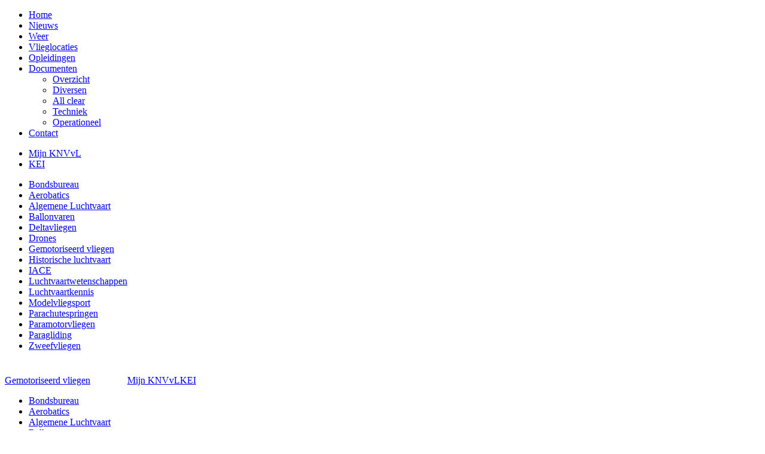

--- FILE ---
content_type: text/html; charset=UTF-8
request_url: https://www.knvvl.nl/gemotoriseerdvliegen/nieuws/
body_size: 9434
content:
<!DOCTYPE html>
<!--[if lt IE 7]>      <html class="no-js lt-ie9 lt-ie8 lt-ie7"> <![endif]-->
<!--[if IE 7]>         <html class="no-js lt-ie9 lt-ie8"> <![endif]-->
<!--[if IE 8]>         <html class="no-js lt-ie9"> <![endif]-->
<!--[if gt IE 8]><!--> <html class="no-js"> <!--<![endif]-->
    <head>
      <meta charset="utf-8">
      <meta http-equiv="X-UA-Compatible" content="IE=edge">
      <meta name="viewport" content="width=device-width, initial-scale=1">
      <link rel="dns-prefetch" href="//ajax.googleapis.com">
      <link rel="dns-prefetch" href="//use.fontawesome.com">
      <!-- Place favicon.ico and apple-touch-icon.png in the root directory -->

      <link rel="stylesheet" href="//use.fontawesome.com/releases/v5.0.13/css/brands.css" integrity="sha384-VGCZwiSnlHXYDojsRqeMn3IVvdzTx5JEuHgqZ3bYLCLUBV8rvihHApoA1Aso2TZA" crossorigin="anonymous">
      <link rel="stylesheet" href="//use.fontawesome.com/releases/v5.0.13/css/fontawesome.css" integrity="sha384-GVa9GOgVQgOk+TNYXu7S/InPTfSDTtBalSgkgqQ7sCik56N9ztlkoTr2f/T44oKV" crossorigin="anonymous">
  		<link rel="stylesheet" href="/css/main.css?1703170270">
      <link href="//cdn-images.mailchimp.com/embedcode/classic-10_7.css" rel="stylesheet" type="text/css">
      <script src="//cdn.blueconic.net/knvvl.js"></script>
      <link rel="apple-touch-icon" sizes="57x57" href="/apple-icon-57x57.png">
<link rel="apple-touch-icon" sizes="60x60" href="/apple-icon-60x60.png">
<link rel="apple-touch-icon" sizes="72x72" href="/apple-icon-72x72.png">
<link rel="apple-touch-icon" sizes="76x76" href="/apple-icon-76x76.png">
<link rel="apple-touch-icon" sizes="114x114" href="/apple-icon-114x114.png">
<link rel="apple-touch-icon" sizes="120x120" href="/apple-icon-120x120.png">
<link rel="apple-touch-icon" sizes="144x144" href="/apple-icon-144x144.png">
<link rel="apple-touch-icon" sizes="152x152" href="/apple-icon-152x152.png">
<link rel="apple-touch-icon" sizes="180x180" href="/apple-icon-180x180.png">
<link rel="icon" type="image/png" sizes="192x192"  href="/android-icon-192x192.png">
<link rel="icon" type="image/png" sizes="32x32" href="/favicon-32x32.png">
<link rel="icon" type="image/png" sizes="96x96" href="/favicon-96x96.png">
<link rel="icon" type="image/png" sizes="16x16" href="/favicon-16x16.png">
<link rel="manifest" href="/manifest.json">
<meta name="msapplication-TileColor" content="#ffffff">
<meta name="msapplication-TileImage" content="/ms-icon-144x144.png">
<meta name="theme-color" content="#ffffff">
      <meta name="apple-mobile-web-app-title" content="KNVvL">
      <meta name="application-name" content="KNVvL">
      <meta name="msapplication-TileColor" content="#f1f1ed">
      <meta name="theme-color" content="#ffffff">
      <style>
      div.agenda-workshops-container .row .col-xl-6.col-12 {
        flex: 0 0 100%;
        max-width: 100%;
      }
      </style>
    <title>KNVvL | Nieuws</title>
<script>window.dataLayer = window.dataLayer || [];
function gtag(){dataLayer.push(arguments)};
gtag('js', new Date());
gtag('config', 'G-Q1P72V5GKZ', {'send_page_view': true,'anonymize_ip': false,'link_attribution': false,'allow_display_features': false});
</script><meta name="generator" content="SEOmatic">
<meta name="keywords" content="KNVvL, Gemotoriseerd Vliegen, Luchtsport, Luchtsporthobby, Luchtvaart, MLA, sportvliegtuig, schermvliegtuigen, paramotorvliegen, #ShareTheThrill">
<meta name="description" content="De afdeling Gemotoriseerd Vliegen van de KNVvL zet zich actief in om recreatief vliegen met sportvliegtuigen, microlight aeroplanes (MLA’s) en gemotoriseerde schermvliegtuigen (paramotorvliegen) in Nederland mogelijk te blijven maken.">
<meta name="referrer" content="no-referrer-when-downgrade">
<meta name="robots" content="all">
<meta content="nl_NL" property="og:locale">
<meta content="KNVvL" property="og:site_name">
<meta content="website" property="og:type">
<meta content="https://www.knvvl.nl/gemotoriseerdvliegen/nieuws" property="og:url">
<meta content="Nieuws" property="og:title">
<meta content="De afdeling Gemotoriseerd Vliegen van de KNVvL zet zich actief in om recreatief vliegen met sportvliegtuigen, microlight aeroplanes (MLA’s) en gemotoriseerde schermvliegtuigen (paramotorvliegen) in Nederland mogelijk te blijven maken." property="og:description">
<meta content="https://d2t4fkr7qtiyts.cloudfront.net/[base64]?mtime=1541673691" property="og:image">
<meta content="1200" property="og:image:width">
<meta content="630" property="og:image:height">
<meta content="KNVvL Gemotoriseerd Vliegen" property="og:image:alt">
<meta name="twitter:card" content="summary_large_image">
<meta name="twitter:creator" content="@">
<meta name="twitter:title" content="Nieuws">
<meta name="twitter:description" content="De afdeling Gemotoriseerd Vliegen van de KNVvL zet zich actief in om recreatief vliegen met sportvliegtuigen, microlight aeroplanes (MLA’s) en gemotoriseerde schermvliegtuigen (paramotorvliegen) in Nederland mogelijk te blijven maken.">
<meta name="twitter:image" content="https://d2t4fkr7qtiyts.cloudfront.net/[base64]?mtime=1541673691">
<meta name="twitter:image:width" content="1200">
<meta name="twitter:image:height" content="630">
<meta name="twitter:image:alt" content="KNVvL Gemotoriseerd Vliegen">
<link href="https://www.knvvl.nl/gemotoriseerdvliegen/nieuws" rel="canonical">
<link href="https://www.knvvl.nl/gemotoriseerdvliegen" rel="home">
<link href="https://www.knvvl.nl/zweefvliegen/nieuws" rel="alternate" hreflang="nl">
<link href="https://www.knvvl.nl/paragliding/nieuws" rel="alternate" hreflang="nl">
<link href="https://www.knvvl.nl/paramotorvliegen/nieuws" rel="alternate" hreflang="nl">
<link href="https://www.knvvl.nl/parachutespringen/nieuws" rel="alternate" hreflang="nl">
<link href="https://www.knvvl.nl/modelvliegsport/nieuws" rel="alternate" hreflang="nl">
<link href="https://www.knvvl.nl/luchtvaartkennis/nieuws" rel="alternate" hreflang="nl">
<link href="https://www.knvvl.nl/luchtvaartwetenschappen/nieuws" rel="alternate" hreflang="nl">
<link href="https://www.knvvl.nl/iace/nieuws" rel="alternate" hreflang="nl">
<link href="https://www.knvvl.nl/historischeluchtvaart/nieuws" rel="alternate" hreflang="nl">
<link href="https://www.knvvl.nl/gemotoriseerdvliegen/nieuws" rel="alternate" hreflang="nl">
<link href="https://www.knvvl.nl/drones/nieuws" rel="alternate" hreflang="nl">
<link href="https://www.knvvl.nl/deltavliegen/nieuws" rel="alternate" hreflang="nl">
<link href="https://www.knvvl.nl/ballonvaren/nieuws" rel="alternate" hreflang="nl">
<link href="https://www.knvvl.nl/algemeneluchtvaart/nieuws" rel="alternate" hreflang="nl">
<link href="https://www.knvvl.nl/aerobatics/nieuws" rel="alternate" hreflang="nl">
<style>.faqanswer p:last-child {
  margin: 0;
}
.btn-noborder {
border: none;
}
</style>
<style>                 .nieuwsbrief .fui-label, .nieuwsbrief .fui-legend, .nieuwsbrief .fui-checkbox-label {
                   color: #ffffff;
                   font-family: "NittiGrotesk", -apple-system, system-ui, BlinkMacSystemFont, "Segoe UI", Roboto, "Helvetica Neue", sans-serif;
  font-size: 0.9rem;
  line-height: 1.2; }
  .nieuwsbrief .fui-input {
  border-radius: 0;
  font-family: "NittiGrotesk", -apple-system, system-ui, BlinkMacSystemFont, "Segoe UI", Roboto, "Helvetica Neue", sans-serif;
  font-size: 0.9rem;
  }
  
  .nieuwsbrief .fui-field:not(.fui-type-hidden-field) {
    margin-bottom: .25rem;
}


.nieuwsbrief .btn.fui-submit, .nieuwsbrief .fui-btn.fui-submit {


transition: all .2s ease;
    appearance: none;
    background: #fff;
    border: 0.05rem solid #4A90E2;
    color: #4A90E2;
    cursor: pointer;
    display: inline-block;
    font-size: 0.9rem;
    height: 1.8rem;
    line-height: 1rem;
    outline: none;
    padding: 0.35rem 0.4rem;
    text-align: center;
    text-decoration: none;
    user-select: none;
    vertical-align: middle;
    white-space: nowrap;
    border-radius: 0;
    
    background: #fff;
    color: #515151;
    padding-left: 1rem;
    padding-right: 1rem;
    border: none;
    font-family: "NittiGroteskBold";
    
  }  
  
  .nieuwsbrief .btn.fui-submit:hover, .nieuwsbrief .fui-btn.fui-submit:hover {
  background: #e6e6e6;
  }
  
.fui-i {
  --fui-font: NittiGrotesk, -apple-system, system-ui, "system-ui", "Segoe UI", Roboto, "Helvetica Neue", sans-serif;
  --fui-primary-color: #3365A0;
  --fui-primary-color-hover: #274d79;
  --fui-error: #e85600;
  --fui-success: #32b643;
  --fui-alert-font-size: 0.8rem;
  --fui-alert-error-bg-color: #fdf2f2;
  --fui-alert-error-color: #e85600;
  --fui-alert-success-bg-color: #f3faf7;
  --fui-alert-success-color: #03543f;
  --fui-btn-font-size: 1rem;
  --fui-error-font-size: 0.8rem;
  --fui-label-font-size: 1rem;
  --fui-label-error-color: #e85600;
  --fui-label-error-border-color: #e85600;
  --fui-instructions-font-size: 0.8rem;
  --fui-check-font-size: 1rem;
  --fui-check-bg-color: #f0f1f4;
  --fui-input-font-size: 1rem;
  --fui-input-error-color: #e85600;
  --fui-input-error-border-color: #e85600;
  --fui-btn-font-weight: 700; 
  --fui-border-radius: 0;
  --fui-btn-padding: 0rem 1rem;  
}


.registration-form .form-control {
    border-radius: 0rem;
  }
  .registration-form h1 {
    line-height: 1.2;
    font-weight: normal;
    font-style: normal;
    font-family: "NittiGroteskBold";
    margin-bottom: 0.5rem;
    color: #3365A0;
    font-size: 1.5em !important;
  }
  
  .registration-form .btn {
    font-weight: 700 !important;
    padding: 0 0.75rem !important;
    border-radius: 0rem !important;
}

.registration-form .btn-primary {
    background-color: #3365A0 !important;
    border-color: #3365A0 !important;
}

.registration-form .btn-primary:hover {
    background-color: #274d79 !important;
    border-color: #274d79 !important;
}
  
                 </style></head>
    <body><script async src="//www.googletagmanager.com/gtag/js?id=G-Q1P72V5GKZ"></script>

		<!--[if lt IE 7]>
		<p class="browsehappy">You are using an <strong>outdated</strong> browser. Please <a href="http://browsehappy.com/">upgrade your browser</a> to improve your experience.</p>
		<![endif]-->
    
    <div class="off-canvas">
      <div id="sidebar-id" class="off-canvas-sidebar off-canvas-sidebar-dark">
            <ul class="dropdown-content dropdown-content-wide d-block">
                        <li>
                  <a href="https://www.knvvl.nl/gemotoriseerdvliegen/">Home</a>
                                </li>
                        <li>
                  <a href="https://www.knvvl.nl/gemotoriseerdvliegen/nieuws">Nieuws</a>
                                </li>
                        <li>
                  <a href="https://www.knvvl.nl/gemotoriseerdvliegen/weer">Weer</a>
                                </li>
                        <li>
                  <a href="https://www.knvvl.nl/gemotoriseerdvliegen/vlieglocaties">Vlieglocaties</a>
                                </li>
                        <li>
                  <a href="https://www.knvvl.nl/gemotoriseerdvliegen/opleidingen">Opleidingen</a>
                                </li>
                        <li>
                  <a href="https://www.knvvl.nl/gemotoriseerdvliegen/documenten" class="haschildren">Documenten<i class="icon icon-arrow-down icon-for-submenu"></i><i class="icon icon-arrow-up icon-for-submenu"></i></a>
                                    
                      <ul class="subsubmenu subsub1">
                          <li><a href="https://www.knvvl.nl/gemotoriseerdvliegen/documenten">Overzicht</a></li>
                                        <li>
                  <a href="https://www.knvvl.nl/gemotoriseerdvliegen/documenten/diversen">Diversen</a>
                                </li>
                        <li>
                  <a href="https://www.knvvl.nl/gemotoriseerdvliegen/documenten/all-clear">All clear</a>
                                </li>
                        <li>
                  <a href="https://www.knvvl.nl/gemotoriseerdvliegen/documenten/techniek">Techniek</a>
                                </li>
                        <li>
                  <a href="https://www.knvvl.nl/gemotoriseerdvliegen/documenten/operationeel">Operationeel</a>
                                </li>
                                </ul>
                                </li>
                        <li>
                  <a href="https://www.knvvl.nl/gemotoriseerdvliegen/contact">Contact</a>
                                </li>
                </ul>
          <ul class="dropdown-content dropdown-content-wide d-block">
                                          <li><a href="http://mijn.knvvl.nl/" target="_blank" rel="noopener">Mijn KNVvL</a></li>
                                          <li><a href="http://www.brevet.aero/" target="_blank" rel="noopener">KEI</a></li>
                                  </ul>
                                  
                                  
      </div>
      <a class="off-canvas-overlay" href="#close"><i class="icon icon-cross"></i></a>
    </div>
    
    <div class="off-canvas">
      <div id="sidebar-id" class="off-canvas-sidebar off-canvas-sidebar-light">
      <ul class="dropdown-content d-block dropdown-light">
        <li><a href="https://www.knvvl.nl" class="mb-2">Bondsbureau</a></li>
                    <li><a href="https://www.knvvl.nl/aerobatics/">Aerobatics</a></li>
                    <li><a href="https://www.knvvl.nl/algemeneluchtvaart/">Algemene Luchtvaart</a></li>
                    <li><a href="https://www.knvvl.nl/ballonvaren/">Ballonvaren</a></li>
                    <li><a href="https://www.knvvl.nl/deltavliegen/">Deltavliegen</a></li>
                    <li><a href="https://www.knvvl.nl/drones/">Drones</a></li>
                    <li><a href="https://www.knvvl.nl/gemotoriseerdvliegen/">Gemotoriseerd vliegen</a></li>
                    <li><a href="https://www.knvvl.nl/historischeluchtvaart/">Historische luchtvaart</a></li>
                    <li><a href="https://www.knvvl.nl/iace/">IACE</a></li>
                    <li><a href="https://www.knvvl.nl/luchtvaartwetenschappen/">Luchtvaartwetenschappen</a></li>
                    <li><a href="https://www.knvvl.nl/luchtvaartkennis/">Luchtvaartkennis</a></li>
                    <li><a href="https://www.knvvl.nl/modelvliegsport/">Modelvliegsport</a></li>
                    <li><a href="https://www.knvvl.nl/parachutespringen/">Parachutespringen</a></li>
                    <li><a href="https://www.knvvl.nl/paramotorvliegen/">Paramotorvliegen</a></li>
                    <li><a href="https://www.knvvl.nl/paragliding/">Paragliding</a></li>
                    <li><a href="https://www.knvvl.nl/zweefvliegen/">Zweefvliegen</a></li>
                </ul>
      </div>
      <a class="off-canvas-overlay" href="#close"><i class="icon icon-cross"></i></a>
    </div>
    
    
    

   <div id="content"> 
       
<div id="knvvlheader">
  
  <div class="container logo">
    
            
    <a href="/"><img class="lazyload" src="data:image/svg+xml,%3Csvg xmlns=%27http://www.w3.org/2000/svg%27 width=%2720%27 height=%2720%27 style=%27background:%23FFF%27 /%3E" data-sizes="auto" data-srcset="https://d2t4fkr7qtiyts.cloudfront.net/[base64] 50w, https://d2t4fkr7qtiyts.cloudfront.net/[base64] 100w, https://d2t4fkr7qtiyts.cloudfront.net/[base64] 200w" alt="KNVvL"></a>
    
  </div>
  
  <div class="menubarwrapper">
    <div class="container grid-lg menubar">
      <div class="columns">
        <div class="column col-12" style="padding: 0; display: flex; align-items: stretch;">
          <div class="menu-fix">
            
            <div class="menu-item hide-xs">
            <a href="#" class="menu-link btn btn-menu-afd btn-menu">Gemotoriseerd vliegen</a>
              <ul class="dropdown-content dropdown-light">
                <li><a href="https://www.knvvl.nl" class="mb-2">Bondsbureau</a></li>
                                    <li><a href="https://www.knvvl.nl/aerobatics/">Aerobatics</a></li>
                                    <li><a href="https://www.knvvl.nl/algemeneluchtvaart/">Algemene Luchtvaart</a></li>
                                    <li><a href="https://www.knvvl.nl/ballonvaren/">Ballonvaren</a></li>
                                    <li><a href="https://www.knvvl.nl/deltavliegen/">Deltavliegen</a></li>
                                    <li><a href="https://www.knvvl.nl/drones/">Drones</a></li>
                                    <li><a href="https://www.knvvl.nl/gemotoriseerdvliegen/">Gemotoriseerd vliegen</a></li>
                                    <li><a href="https://www.knvvl.nl/historischeluchtvaart/">Historische luchtvaart</a></li>
                                    <li><a href="https://www.knvvl.nl/iace/">IACE</a></li>
                                    <li><a href="https://www.knvvl.nl/luchtvaartwetenschappen/">Luchtvaartwetenschappen</a></li>
                                    <li><a href="https://www.knvvl.nl/luchtvaartkennis/">Luchtvaartkennis</a></li>
                                    <li><a href="https://www.knvvl.nl/modelvliegsport/">Modelvliegsport</a></li>
                                    <li><a href="https://www.knvvl.nl/parachutespringen/">Parachutespringen</a></li>
                                    <li><a href="https://www.knvvl.nl/paramotorvliegen/">Paramotorvliegen</a></li>
                                    <li><a href="https://www.knvvl.nl/paragliding/">Paragliding</a></li>
                                    <li><a href="https://www.knvvl.nl/zweefvliegen/">Zweefvliegen</a></li>
                                </ul>
              
            </div>
            
            <div class="menu-item hide-xs">
            
            
                        
            <a href="#" class="menu-link btn btn-menu-hamburger btn-menu"><svg id="Layer_1" data-name="Layer 1" xmlns="http://www.w3.org/2000/svg" width="9" height="9" viewBox="0 0 9 9"><rect width="9" height="2" style="fill:#fff"/><rect y="7" width="9" height="2" style="fill:#fff"/><rect y="3.5" width="9" height="2" style="fill:#fff"/></svg> Menu</a>
            
                        
                        <ul class="dropdown-content dropdown-content-wide">
                                    <li>
                        <a href="https://www.knvvl.nl/gemotoriseerdvliegen/">Home</a>
                                            </li>
                                    <li>
                        <a href="https://www.knvvl.nl/gemotoriseerdvliegen/nieuws">Nieuws</a>
                                            </li>
                                    <li>
                        <a href="https://www.knvvl.nl/gemotoriseerdvliegen/weer">Weer</a>
                                            </li>
                                    <li>
                        <a href="https://www.knvvl.nl/gemotoriseerdvliegen/vlieglocaties">Vlieglocaties</a>
                                            </li>
                                    <li>
                        <a href="https://www.knvvl.nl/gemotoriseerdvliegen/opleidingen">Opleidingen</a>
                                            </li>
                                    <li>
                        <a href="https://www.knvvl.nl/gemotoriseerdvliegen/documenten" class="haschildren">Documenten<i class="icon icon-arrow-down icon-for-submenu"></i><i class="icon icon-arrow-up icon-for-submenu"></i></a>
                                                    <ul class="subsubmenu subsub1">
                              <li><a href="https://www.knvvl.nl/gemotoriseerdvliegen/documenten">Overzicht</a></li>
                                                    <li>
                        <a href="https://www.knvvl.nl/gemotoriseerdvliegen/documenten/diversen">Diversen</a>
                                            </li>
                                    <li>
                        <a href="https://www.knvvl.nl/gemotoriseerdvliegen/documenten/all-clear">All clear</a>
                                            </li>
                                    <li>
                        <a href="https://www.knvvl.nl/gemotoriseerdvliegen/documenten/techniek">Techniek</a>
                                            </li>
                                    <li>
                        <a href="https://www.knvvl.nl/gemotoriseerdvliegen/documenten/operationeel">Operationeel</a>
                                            </li>
                                            </ul>
                                            </li>
                                    <li>
                        <a href="https://www.knvvl.nl/gemotoriseerdvliegen/contact">Contact</a>
                                            </li>
                            </ul>
            
              
            </div>
            
            <div class="show-xs xs-menu-item">
            <a href="#" class="menu-link btn btn-menu-afd btn-menu btn-menu-afd btn-menu-afd-side-light">Gemotoriseerd vliegen</a>
              
            </div>
            <div class="show-xs xs-menu-item">
                        
            <a href="#" class="menu-link btn btn-menu-hamburger btn-menu-hamburger-side-dark btn-menu"><svg id="Layer_1" data-name="Layer 1" xmlns="http://www.w3.org/2000/svg" width="9" height="9" viewBox="0 0 9 9"><rect width="9" height="2" style="fill:#fff"/><rect y="7" width="9" height="2" style="fill:#fff"/><rect y="3.5" width="9" height="2" style="fill:#fff"/></svg> Menu</a>
            
                          
            </div>
            
            
            
            
            
            
            
          </div>
          <div class="menu-flex" style="text-align: right;">
                      
                                      <a href="http://mijn.knvvl.nl/" class="btn btn-menu btn-menu-quick hide-xs" target="_blank">Mijn KNVvL</a><a href="http://www.brevet.aero/" class="btn btn-menu btn-menu-quick hide-xs" target="_blank">KEI</a><a href="#search" class="btn btn-menu btn-menu-quick menu-icon-search"><i class="icon icon-search"></i></a>          </div>
          
        </div><!-- column -->
      </div><!-- columns -->
    </div><!-- container grid-lg menubar -->
  </div><!-- menubarwrapper -->
  
  <div class="searchbarwrapper">
    <div class="container grid-lg searchbar">
      <div class="columns">
        <div class="column col-10 col-xs-12 col-mx-auto">
          
          
          <form action="https://www.knvvl.nl/gemotoriseerdvliegen/zoeken">
          <div class="input-group">
            <input type="search" name="q" class="form-input search-input" placeholder="Zoekwoord...">
          </div>
          </form>
        </div>
      </div>
    </div>
  </div>
  
  

</div>

 
  
   
           
  

<div class="container grid-lg articleheader article">
  <div class="bread">
    <ul class="breadcrumb">
      <li class="breadcrumb-item">
        <a href="https://www.knvvl.nl">KNVvL</a>
      </li>
            <li class="breadcrumb-item">
        <a href="https://www.knvvl.nl/gemotoriseerdvliegen/">Gemotoriseerd vliegen</a>
      </li>
            <li class="breadcrumb-item">
        <a href="https://www.knvvl.nl/gemotoriseerdvliegen//nieuws/">Nieuws</a>
      </li>
      
    </ul>
  </div>
</div><!-- container grid-lg articleheader -->

<div class="container grid-lg archivebody">
  <div class="columns">
    
    <div class="col-12"><h3>Gemotoriseerd vliegen nieuws</h3></div>
  </div>
</div> 
<div class="container grid-lg archivebody">
  <div class="columns">
    
        
    <a href="https://www.knvvl.nl/gemotoriseerdvliegen/nieuws/informatiebulletin-mla-opt-out" class="column col-6 col-xs-12">
      <div class="columns">
        <div class="column col-4">
                                                    
          <img class="img-100 lazyload" src="data:image/svg+xml,%3Csvg xmlns=%27http://www.w3.org/2000/svg%27 width=%27250%27 height=%27187%27 style=%27background:%23CCC%27 /%3E" data-sizes="auto" data-srcset="https://d2t4fkr7qtiyts.cloudfront.net/[base64] 250w, https://d2t4fkr7qtiyts.cloudfront.net/[base64] 500w" alt="Informatiebulletin MLA Opt-Out">
        </div>
        <div class="column col-8">
        <h4>Informatiebulletin MLA Opt-Out</h4>
        <p class="date">26 februari 2024</p></div>
      </div>
    </a>
    
        
    <a href="https://www.knvvl.nl/gemotoriseerdvliegen/nieuws/fun-fly-in-midden-zeeland-9-11-juni" class="column col-6 col-xs-12">
      <div class="columns">
        <div class="column col-4">
                                                    
          <img class="img-100 lazyload" src="data:image/svg+xml,%3Csvg xmlns=%27http://www.w3.org/2000/svg%27 width=%27250%27 height=%27187%27 style=%27background:%23CCC%27 /%3E" data-sizes="auto" data-srcset="https://d2t4fkr7qtiyts.cloudfront.net/[base64] 250w, https://d2t4fkr7qtiyts.cloudfront.net/[base64] 500w" alt="Fun Fly-in Midden Zeeland | 9 - 11 juni">
        </div>
        <div class="column col-8">
        <h4>Fun Fly-in Midden Zeeland | 9 - 11 juni</h4>
        <p class="date">24 mei 2023</p></div>
      </div>
    </a>
    
        
    <a href="https://www.knvvl.nl/gemotoriseerdvliegen/nieuws/fly-in-midden-zeeland-10-12-juni" class="column col-6 col-xs-12">
      <div class="columns">
        <div class="column col-4">
                                                                                                                                  
          <img class="img-100 lazyload" src="data:image/svg+xml,%3Csvg xmlns=%27http://www.w3.org/2000/svg%27 width=%27250%27 height=%27187%27 style=%27background:%23CCC%27 /%3E" data-sizes="auto" data-srcset="https://d2t4fkr7qtiyts.cloudfront.net/[base64] 250w, https://d2t4fkr7qtiyts.cloudfront.net/[base64] 500w" alt="Fly-in Midden Zeeland 10-12 juni">
        </div>
        <div class="column col-8">
        <h4>Fly-in Midden Zeeland 10-12 juni</h4>
        <p class="date">10 mei 2022</p></div>
      </div>
    </a>
    
        
    <a href="https://www.knvvl.nl/gemotoriseerdvliegen/nieuws/vliegveld-middenmeer-nu-ook-bereikbaar-voor-vliegtuigen-tot-890-kg" class="column col-6 col-xs-12">
      <div class="columns">
        <div class="column col-4">
                                                    
          <img class="img-100 lazyload" src="data:image/svg+xml,%3Csvg xmlns=%27http://www.w3.org/2000/svg%27 width=%27250%27 height=%27187%27 style=%27background:%23CCC%27 /%3E" data-sizes="auto" data-srcset="https://d2t4fkr7qtiyts.cloudfront.net/[base64] 250w, https://d2t4fkr7qtiyts.cloudfront.net/[base64] 500w" alt="Vliegveld Middenmeer nu ook bereikbaar voor vliegtuigen tot 890 kg">
        </div>
        <div class="column col-8">
        <h4>Vliegveld Middenmeer nu ook bereikbaar voor vliegtuigen tot 890 kg</h4>
        <p class="date">6 augustus 2021</p></div>
      </div>
    </a>
    
        
    <a href="https://www.knvvl.nl/gemotoriseerdvliegen/nieuws/vrijdag-19-juni-de-langste-dag" class="column col-6 col-xs-12">
      <div class="columns">
        <div class="column col-4">
                                                    
          <img class="img-100 lazyload" src="data:image/svg+xml,%3Csvg xmlns=%27http://www.w3.org/2000/svg%27 width=%27250%27 height=%27187%27 style=%27background:%23CCC%27 /%3E" data-sizes="auto" data-srcset="https://d2t4fkr7qtiyts.cloudfront.net/[base64] 250w" alt="De Langste Dag">
        </div>
        <div class="column col-8">
        <h4>De Langste Dag</h4>
        <p class="date">8 juni 2020</p></div>
      </div>
    </a>
    
        
    <a href="https://www.knvvl.nl/gemotoriseerdvliegen/nieuws/open-dag-vliegveld-middenmeer-1-juni-2019" class="column col-6 col-xs-12">
      <div class="columns">
        <div class="column col-4">
                                                    
          <img class="img-100 lazyload" src="data:image/svg+xml,%3Csvg xmlns=%27http://www.w3.org/2000/svg%27 width=%27250%27 height=%27187%27 style=%27background:%23CCC%27 /%3E" data-sizes="auto" data-srcset="https://d2t4fkr7qtiyts.cloudfront.net/[base64] 250w, https://d2t4fkr7qtiyts.cloudfront.net/[base64] 500w" alt="Open dag vliegveld Middenmeer 1 juni 2019">
        </div>
        <div class="column col-8">
        <h4>Open dag vliegveld Middenmeer 1 juni 2019</h4>
        <p class="date">29 maart 2019</p></div>
      </div>
    </a>
    
        
    <a href="https://www.knvvl.nl/gemotoriseerdvliegen/nieuws/all-clear-jubileumeditie" class="column col-6 col-xs-12">
      <div class="columns">
        <div class="column col-4">
                                                    
          <img class="img-100 lazyload" src="data:image/svg+xml,%3Csvg xmlns=%27http://www.w3.org/2000/svg%27 width=%27250%27 height=%27187%27 style=%27background:%23CCC%27 /%3E" data-sizes="auto" data-srcset="https://d2t4fkr7qtiyts.cloudfront.net/[base64] 250w, https://d2t4fkr7qtiyts.cloudfront.net/[base64] 500w" alt="All Clear jubileumeditie">
        </div>
        <div class="column col-8">
        <h4>All Clear jubileumeditie</h4>
        <p class="date">14 maart 2019</p></div>
      </div>
    </a>
    
        
    <a href="https://www.knvvl.nl/gemotoriseerdvliegen/nieuws/let-op-noordkop" class="column col-6 col-xs-12">
      <div class="columns">
        <div class="column col-4">
                                                    
          <img class="img-100 lazyload" src="data:image/svg+xml,%3Csvg xmlns=%27http://www.w3.org/2000/svg%27 width=%27250%27 height=%27187%27 style=%27background:%23CCC%27 /%3E" data-sizes="auto" data-srcset="https://d2t4fkr7qtiyts.cloudfront.net/[base64] 250w, https://d2t4fkr7qtiyts.cloudfront.net/[base64] 500w" alt="Let op Noordkop!">
        </div>
        <div class="column col-8">
        <h4>Let op Noordkop!</h4>
        <p class="date">28 februari 2019</p></div>
      </div>
    </a>
    
        
    <a href="https://www.knvvl.nl/gemotoriseerdvliegen/nieuws/nieuwe-folder-voorkom-luchtruimschendingen" class="column col-6 col-xs-12">
      <div class="columns">
        <div class="column col-4">
                                                    
          <img class="img-100 lazyload" src="data:image/svg+xml,%3Csvg xmlns=%27http://www.w3.org/2000/svg%27 width=%27250%27 height=%27187%27 style=%27background:%23CCC%27 /%3E" data-sizes="auto" data-srcset="https://d2t4fkr7qtiyts.cloudfront.net/[base64] 250w" alt="Nieuwe folder &#039;Voorkom luchtruimschendingen&#039;">
        </div>
        <div class="column col-8">
        <h4>Nieuwe folder &#039;Voorkom luchtruimschendingen&#039;</h4>
        <p class="date">17 januari 2019</p></div>
      </div>
    </a>
    
        
    <a href="https://www.knvvl.nl/gemotoriseerdvliegen/nieuws/airproxes-tussen-zweef-en-motorvliegtuigen-bij-zweefvliegveld-noordkop" class="column col-6 col-xs-12">
      <div class="columns">
        <div class="column col-4">
                                                    
          <img class="img-100 lazyload" src="data:image/svg+xml,%3Csvg xmlns=%27http://www.w3.org/2000/svg%27 width=%27250%27 height=%27187%27 style=%27background:%23CCC%27 /%3E" data-sizes="auto" data-srcset="https://d2t4fkr7qtiyts.cloudfront.net/[base64] 250w" alt="Airproxes tussen zweef- en motorvliegtuigen bij zweefvliegveld Noordkop">
        </div>
        <div class="column col-8">
        <h4>Airproxes tussen zweef- en motorvliegtuigen bij zweefvliegveld Noordkop</h4>
        <p class="date">29 november 2018</p></div>
      </div>
    </a>
    
        
    <a href="https://www.knvvl.nl/gemotoriseerdvliegen/nieuws/epfu-news-flash-no-58" class="column col-6 col-xs-12">
      <div class="columns">
        <div class="column col-4">
                                                    
          <img class="img-100 lazyload" src="data:image/svg+xml,%3Csvg xmlns=%27http://www.w3.org/2000/svg%27 width=%27250%27 height=%27187%27 style=%27background:%23CCC%27 /%3E" data-sizes="auto" data-srcset="https://d2t4fkr7qtiyts.cloudfront.net/[base64] 250w, https://d2t4fkr7qtiyts.cloudfront.net/[base64] 500w" alt="EPFU News Flash No. 58">
        </div>
        <div class="column col-8">
        <h4>EPFU News Flash No. 58</h4>
        <p class="date">2 juli 2018</p></div>
      </div>
    </a>
    
        
    <a href="https://www.knvvl.nl/gemotoriseerdvliegen/nieuws/vlieg-er-maar-in-tot-sunset" class="column col-6 col-xs-12">
      <div class="columns">
        <div class="column col-4">
                                                    
          <img class="img-100 lazyload" src="data:image/svg+xml,%3Csvg xmlns=%27http://www.w3.org/2000/svg%27 width=%27250%27 height=%27187%27 style=%27background:%23CCC%27 /%3E" data-sizes="auto" data-srcset="https://d2t4fkr7qtiyts.cloudfront.net/[base64] 250w, https://d2t4fkr7qtiyts.cloudfront.net/[base64] 500w" alt="Vlieg er maar in tot sunset">
        </div>
        <div class="column col-8">
        <h4>Vlieg er maar in tot sunset</h4>
        <p class="date">11 juni 2018</p></div>
      </div>
    </a>
    
        
    <a href="https://www.knvvl.nl/gemotoriseerdvliegen/nieuws/epfu-news-flash-no-57" class="column col-6 col-xs-12">
      <div class="columns">
        <div class="column col-4">
                                                    
          <img class="img-100 lazyload" src="data:image/svg+xml,%3Csvg xmlns=%27http://www.w3.org/2000/svg%27 width=%27250%27 height=%27187%27 style=%27background:%23CCC%27 /%3E" data-sizes="auto" data-srcset="https://d2t4fkr7qtiyts.cloudfront.net/[base64] 250w, https://d2t4fkr7qtiyts.cloudfront.net/[base64] 500w" alt="EPFU News Flash No. 57">
        </div>
        <div class="column col-8">
        <h4>EPFU News Flash No. 57</h4>
        <p class="date">8 juni 2018</p></div>
      </div>
    </a>
    
        
    <a href="https://www.knvvl.nl/gemotoriseerdvliegen/nieuws/join-us-at-the-10th-texel-fly-in" class="column col-6 col-xs-12">
      <div class="columns">
        <div class="column col-4">
                                                    
          <img class="img-100 lazyload" src="data:image/svg+xml,%3Csvg xmlns=%27http://www.w3.org/2000/svg%27 width=%27250%27 height=%27187%27 style=%27background:%23CCC%27 /%3E" data-sizes="auto" data-srcset="https://d2t4fkr7qtiyts.cloudfront.net/[base64] 250w, https://d2t4fkr7qtiyts.cloudfront.net/[base64] 500w" alt="Join us at the 10th Texel Fly-In">
        </div>
        <div class="column col-8">
        <h4>Join us at the 10th Texel Fly-In</h4>
        <p class="date">24 mei 2018</p></div>
      </div>
    </a>
    
        
    <a href="https://www.knvvl.nl/gemotoriseerdvliegen/nieuws/epfu-news-flash-no-56" class="column col-6 col-xs-12">
      <div class="columns">
        <div class="column col-4">
                                                    
          <img class="img-100 lazyload" src="data:image/svg+xml,%3Csvg xmlns=%27http://www.w3.org/2000/svg%27 width=%27250%27 height=%27187%27 style=%27background:%23CCC%27 /%3E" data-sizes="auto" data-srcset="https://d2t4fkr7qtiyts.cloudfront.net/[base64] 250w, https://d2t4fkr7qtiyts.cloudfront.net/[base64] 500w" alt="EPFU News Flash No. 56">
        </div>
        <div class="column col-8">
        <h4>EPFU News Flash No. 56</h4>
        <p class="date">17 mei 2018</p></div>
      </div>
    </a>
    
        
    <a href="https://www.knvvl.nl/gemotoriseerdvliegen/nieuws/open-dag-2018-vliegveld-middenmeer" class="column col-6 col-xs-12">
      <div class="columns">
        <div class="column col-4">
                                                                                              
          <img class="img-100 lazyload" src="data:image/svg+xml,%3Csvg xmlns=%27http://www.w3.org/2000/svg%27 width=%27250%27 height=%27187%27 style=%27background:%23CCC%27 /%3E" data-sizes="auto" data-srcset="https://d2t4fkr7qtiyts.cloudfront.net/[base64] 250w, https://d2t4fkr7qtiyts.cloudfront.net/[base64] 500w" alt="Open Dag 2018 Vliegveld Middenmeer">
        </div>
        <div class="column col-8">
        <h4>Open Dag 2018 Vliegveld Middenmeer</h4>
        <p class="date">1 mei 2018</p></div>
      </div>
    </a>
    
        
  </div><!-- columns -->
</div><!-- container grid-lg archivebody -->

<div class="container grid-lg pagbody">
  <div class="columns">
    
    <div class="col-12">

<ul class="pagination">
    <li class="page-item disabled"><a href="" tabindex="-1">Vorige</a></li>
    

<li class="page-item active">
  <a href="#">1</a>
</li>

  <li class="page-item">
    <a href="https://www.knvvl.nl/gemotoriseerdvliegen/nieuws/p2">2</a>
  </li>
  
    <li class="page-item"><a href="https://www.knvvl.nl/gemotoriseerdvliegen/nieuws/p2">Volgende</a></li>
    
</ul>

    </div></div></div>
         </div><!-- #content --> 
         <footer id="footer">
           <div class="container grid-lg">
             <div class="columns">
               
               <div class="col-2 footermenu hide-xs">
               
                                                       <a  href="https://www.knvvl.nl/gemotoriseerdvliegen/">Home</a>
                                        <a  href="https://www.knvvl.nl/gemotoriseerdvliegen/nieuws">Nieuws</a>
                                        <a  href="https://www.knvvl.nl/gemotoriseerdvliegen/weer">Weer</a>
                                        <a  href="https://www.knvvl.nl/gemotoriseerdvliegen/vlieglocaties">Vlieglocaties</a>
                                        <a  href="https://www.knvvl.nl/gemotoriseerdvliegen/opleidingen">Opleidingen</a>
                                        <a  href="https://www.knvvl.nl/gemotoriseerdvliegen/documenten">Documenten</a>
                                        <a  href="https://www.knvvl.nl/gemotoriseerdvliegen/contact">Contact</a>
                      <a href="http://mijn.knvvl.nl/" target="_blank" rel="noopener">Mijn KNVvL</a>
   <a href="http://www.brevet.aero/" target="_blank" rel="noopener">KEI</a>
               
               <div class="privacymenu">
               <a href="https://www.knvvl.nl/privacy">Privacy statement</a>
               <a href="https://www.knvvl.nl/cookies">Cookies</a>
               </div>
               
               </div>
               <div class="col-5 partners col-xs-12"><p>Partners</p>
               <p>
                                    <a href="" class="partnerLogo" style="width: 130px;"><img src="https://der78rjp0cfsg.cloudfront.net/uploads/layout/Leaseweg-logo-met-vliegtuig_2023-02-14-093125_glnl.png" alt="Leaseweg logo met vliegtuig" style="width: 130px;" /></a>
                                    <a href="" class="partnerLogo" style="width: 130px;"><img src="https://der78rjp0cfsg.cloudfront.net/uploads/layout/NOCNSF_RGB_FC_2023-02-14-093133_xmrb.png" alt="NOCNSF RGB FC" style="width: 130px;" /></a>
                                </p>
               </div>
               <div class="col-5 social col-xs-12">
                 <div class="media"><p class="followus">Volg de KNVvL op social media</p>
                   <p class="icons">
                   <a href="//www.facebook.com/KNVvL" target="_blank"><i class="fab fa-facebook-square"></i></a>
                   <a href="//twitter.com/knvvl" target="_blank"><i class="fab fa-twitter"></i></a>
                   <a href="//www.youtube.com/channel/UCZ5ABkyfIuy7fti1oMXIeVQ" target="_blank"><i class="fab fa-youtube"></i></a>
                   <a href="//www.instagram.com/luchtsporters/" target="_blank"><i class="fab fa-instagram"></i></a>
                   </p>
                 </div>
                 <div class="nieuwsbrief text-light">
                             
                             
                             <p>Schrijf je in de op de KNVvL nieuwsbrief.</p>
<p><a href="/nieuwsbrief">Inschrijven &rarr;</a></p>
                             
                             
                             
                   					

                    
                 </div>
                 
                                  
               </div>
               <div class="col-12 madeby">Website gemaakt door <a href="http://www.bartrylant.be">Bart Rylant Ontwerp</a></div>
             </div>
           </div>
         </footer>
         
         <div id="overlay"></div>
         <script src="//ajax.googleapis.com/ajax/libs/jquery/1.10.2/jquery.min.js"></script>
         <script>window.jQuery || document.write('<script src="https://www.knvvl.nl/js/vendor/jquery-1.10.2.min.js"><\/script>')</script>
         <script src="/js/plugins-min.js?2021B"></script>
         <script>
         $(function() {
           var waypoint = new Waypoint({
             
             element: document.getElementById('content'),
             handler: function(direction) {
               
               if (direction == "down") {
                 //alert('fixed zetten nu')
                 
                 $("#knvvlheader").css('top', '-' + $(".logo").outerHeight() + 'px');
                 $("#knvvlheader").css('position', 'fixed');
                 
               } else {
                 //alert('loslaten nu')
                 
                 $("#knvvlheader").css('top', '0');
                 $("#knvvlheader").css('position', 'absolute');
               }
             },
             offset: '-' + $(".logo").outerHeight()
           })
         });
         $( document ).ready(function() {
           var newHeight = ($(".titlecontainer").outerHeight()/2);
           $(".imagecontainer").css('margin-top', '-' + newHeight + 'px');
           
           $( window ).resize(function() {
             var newHeight = ($(".titlecontainer").outerHeight()/2);
             $(".imagecontainer").css('margin-top', '-' + newHeight + 'px');
           });
           
           var newWidth = (($(".btn-menu-afd").outerWidth())+($(".btn-menu-hamburger").outerWidth()));
           $(".submenua").css('min-width', newWidth + 'px');
           //$(".submenub").css('min-width', newWidth + 'px');
         });
         
         $(document).ready(function() {
           
           $(".btn-menu-hamburger-side-dark").on("click", function(e) {
           e.preventDefault();
           $(".off-canvas-sidebar-dark").addClass("active");
           });
           
           $(".btn-menu-afd-side-light").on("click", function(e) {
           e.preventDefault();
           $(".off-canvas-sidebar-light").addClass("active");
           });
           
           $(".off-canvas-overlay").on("click", function(e) {
           e.preventDefault();
           $(".off-canvas-sidebar").removeClass("active");
           });
           
           $(".menu-icon-search").on("click", function(e) {
             e.preventDefault();
             $( this ).toggleClass( "activesearch" );
             $( ".searchbarwrapper" ).slideToggle( "fast" );
             
           });
           
           
           
           $(".haschildren").on("click", function(e) {
             var el = $(this);
             e.preventDefault();
             console.log('slidedown');
             $( this ).siblings().slideToggle(100);
             $( this ).children().toggle();
             
           });
           
         });
         
         
         
         baguetteBox.run('.baguetteBox');
       </script>
       

       
       <script type="application/ld+json">{"@context":"http://schema.org","@graph":[{"@type":"WebPage","author":{"@id":"#identity"},"copyrightHolder":{"@id":"#identity"},"copyrightYear":"2018","creator":{"@id":"#creator"},"dateCreated":"2018-12-06T10:49:51+01:00","dateModified":"2024-01-26T15:19:41+01:00","datePublished":"2018-12-06T10:49:00+01:00","description":"De afdeling Gemotoriseerd Vliegen van de KNVvL zet zich actief in om recreatief vliegen met sportvliegtuigen, microlight aeroplanes (MLA’s) en gemotoriseerde schermvliegtuigen (paramotorvliegen) in Nederland mogelijk te blijven maken.","headline":"Nieuws","image":{"@type":"ImageObject","url":"https://d2t4fkr7qtiyts.cloudfront.net/[base64]?mtime=1541673691"},"inLanguage":"nl","mainEntityOfPage":"https://www.knvvl.nl/gemotoriseerdvliegen/nieuws","name":"Nieuws","publisher":{"@id":"#creator"},"url":"https://www.knvvl.nl/gemotoriseerdvliegen/nieuws"},{"@id":"#identity","@type":"SportsOrganization"},{"@id":"#creator","@type":"Organization"},{"@type":"BreadcrumbList","description":"Breadcrumbs list","itemListElement":[{"@type":"ListItem","item":"https://www.knvvl.nl/gemotoriseerdvliegen","name":"Home","position":1},{"@type":"ListItem","item":"https://www.knvvl.nl/gemotoriseerdvliegen/nieuws","name":"Nieuws","position":2}],"name":"Breadcrumbs"}]}</script><script>$(".faqquestion").click(function(event) {
  event.preventDefault();
  $(this).closest('.faqblock').find('.faqanswer').slideToggle( "fast" );
  $(this).find('i').toggleClass("d-none");
});</script><script defer src="https://static.cloudflareinsights.com/beacon.min.js/vcd15cbe7772f49c399c6a5babf22c1241717689176015" integrity="sha512-ZpsOmlRQV6y907TI0dKBHq9Md29nnaEIPlkf84rnaERnq6zvWvPUqr2ft8M1aS28oN72PdrCzSjY4U6VaAw1EQ==" data-cf-beacon='{"version":"2024.11.0","token":"edfd28a5faeb4c62ba2825d83e2c6f48","r":1,"server_timing":{"name":{"cfCacheStatus":true,"cfEdge":true,"cfExtPri":true,"cfL4":true,"cfOrigin":true,"cfSpeedBrain":true},"location_startswith":null}}' crossorigin="anonymous"></script>
</body>
   </html><!-- Cached by Blitz on 2026-01-10T11:05:42+01:00 --><!-- Served by Blitz on 2026-01-21T14:48:45+01:00 -->